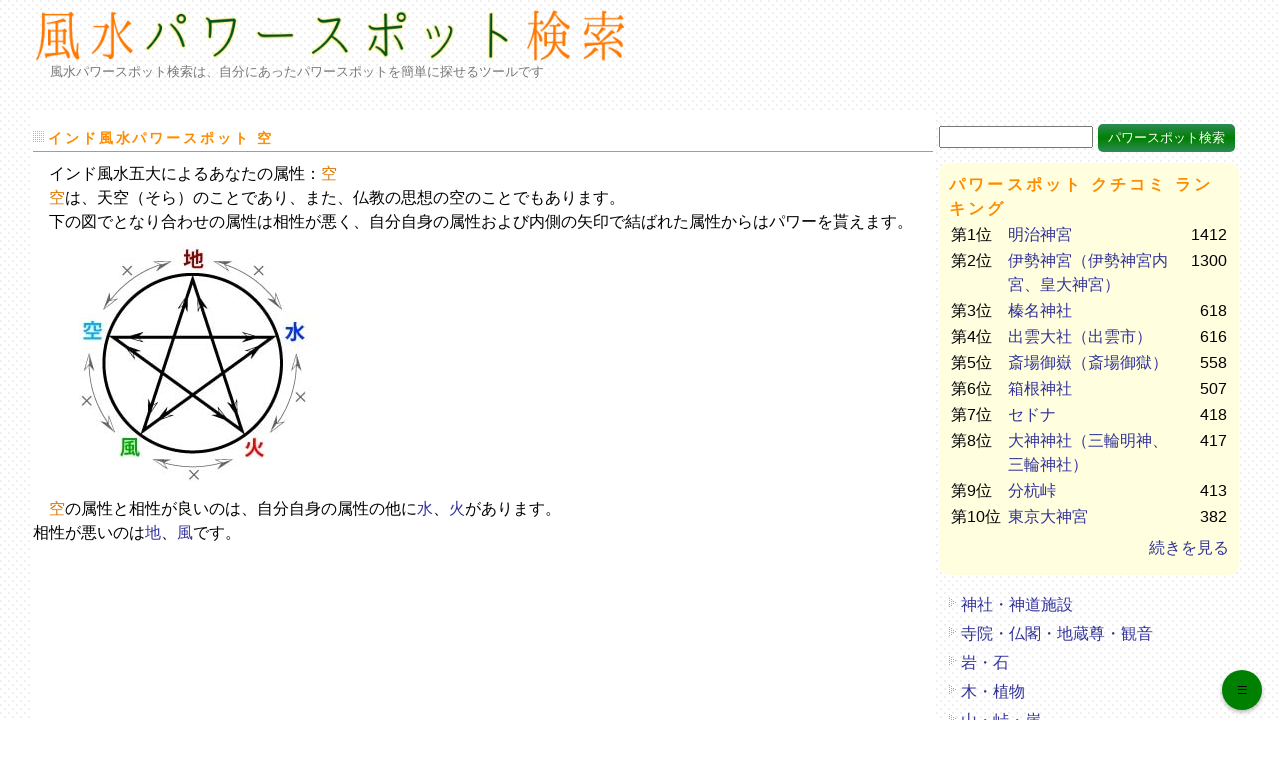

--- FILE ---
content_type: text/html
request_url: https://fusui-powerspot.org/attr/5.html
body_size: 5790
content:
<!DOCTYPE html>
<html lang="ja">
<head>
<meta charset=utf-8 />
    <meta name="viewport" content="width=device-width, initial-scale=1" />
    <meta http-equiv="x-ua-compatible" content="ie=edge">
    
    <title>インド風水パワースポット 空</title>
<link rel="canonical" href="https://fusui-powerspot.org/attr/5.html">



<link media="all" href="/css/css3.min.css" type="text/css" rel="stylesheet" />
<link rel="alternate" type="application/rss+xml" title="風水パワースポット検索 Feed" href="/rss.xml" />
<link rel="alternate" type="application/rss+xml" title="ROR" href="/ror.xml" />

<link rel="shortcut icon" type="image/x-icon" href="/favicon/favicon.ico" />

<link rel="apple-touch-icon" sizes="57x57" href="/favicon/apple-icon-57x57.png">
<link rel="apple-touch-icon" sizes="60x60" href="/favicon/apple-icon-60x60.png">
<link rel="apple-touch-icon" sizes="72x72" href="/favicon/apple-icon-72x72.png">
<link rel="apple-touch-icon" sizes="76x76" href="/favicon/apple-icon-76x76.png">
<link rel="apple-touch-icon" sizes="114x114" href="/favicon/apple-icon-114x114.png">
<link rel="apple-touch-icon" sizes="120x120" href="/favicon/apple-icon-120x120.png">
<link rel="apple-touch-icon" sizes="144x144" href="/favicon/apple-icon-144x144.png">
<link rel="apple-touch-icon" sizes="152x152" href="/favicon/apple-icon-152x152.png">
<link rel="apple-touch-icon" sizes="180x180" href="/favicon/apple-icon-180x180.png">
<link rel="icon" type="image/png" sizes="192x192"  href="/favicon/android-icon-192x192.png">
<link rel="icon" type="image/png" sizes="32x32" href="/favicon/favicon-32x32.png">
<link rel="icon" type="image/png" sizes="96x96" href="/favicon/favicon-96x96.png">
<link rel="icon" type="image/png" sizes="16x16" href="/favicon/favicon-16x16.png">
<meta name="msapplication-TileColor" content="#ffffff">
<meta name="msapplication-TileImage" content="/favicon/ms-icon-144x144.png">
<meta name="theme-color" content="#ffffff">

<link rel="manifest" href="/manifest.json">

    <script>
var siteUrl='/';
    </script><script async src="//pagead2.googlesyndication.com/pagead/js/adsbygoogle.js"></script>
<script>
     (adsbygoogle = window.adsbygoogle || []).push({
          google_ad_client: "ca-pub-9715926355573632",
          enable_page_level_ads: true
     });
</script>
<script>
  (function(i,s,o,g,r,a,m){i['GoogleAnalyticsObject']=r;i[r]=i[r]||function(){
  (i[r].q=i[r].q||[]).push(arguments)},i[r].l=1*new Date();a=s.createElement(o),
  m=s.getElementsByTagName(o)[0];a.async=1;a.src=g;m.parentNode.insertBefore(a,m)
  })(window,document,'script','https://www.google-analytics.com/analytics.js','ga');

  ga('create', 'UA-2414917-18', 'auto');
  ga('send', 'pageview');

</script>
</head>
<body>
<div id="wrapper">
<div id="header" class="clearfix control_item" data-title="上">
<div id="logo_area">
<h1><a href="/" title="風水パワースポット検索"><img src="/image/logo.png" alt="風水パワースポット検索" id="img_logo" /></a></h1>
<div id="main_description">風水パワースポット検索は、自分にあったパワースポットを簡単に探せるツールです</div>
</div>
<div id="kk_top">
<script async src="//pagead2.googlesyndication.com/pagead/js/adsbygoogle.js"></script>
<!-- パワースポット320_100_2 -->
<ins class="adsbygoogle"
     style="display:inline-block;width:320px;height:100px"
     data-ad-client="ca-pub-9715926355573632"
     data-ad-slot="4614426576"></ins>
<script>
(adsbygoogle = window.adsbygoogle || []).push({});
</script>


</div>


</div>

<div id="container">
<!-- start main -->
<div id="main"><h3>インド風水パワースポット 空</h3>
<div class="divAttrDescr">　インド風水五大によるあなたの属性：<strong>空</strong><br />
　<strong>空</strong>は、天空（そら）のことであり、また、仏教の思想の空のことでもあります。<br />
　下の図でとなり合わせの属性は相性が悪く、自分自身の属性および内側の矢印で結ばれた属性からはパワーを貰えます。
</div>
<img src="/image/godai.jpg" alt="" style="margin-left:30px;" />
<div class="divAttrDescr">　<strong>空</strong>の属性と相性が良いのは、自分自身の属性の他に<a href="/attr/2.html">水</a>、<a href="/attr/3.html">火</a>があります。<br />
相性が悪いのは<a href="/attr/1.html">地</a>、<a href="/attr/4.html">風</a>です。</div>
<div class="kk_area">
<script async src="//pagead2.googlesyndication.com/pagead/js/adsbygoogle.js"></script>
<!-- パワースポットレスポンシブ -->
<ins class="adsbygoogle"
     style="display:block"
     data-ad-client="ca-pub-9715926355573632"
     data-ad-slot="8127722809"
     data-ad-format="auto"></ins>
<script>
(adsbygoogle = window.adsbygoogle || []).push({});
</script>
</div>
<h3>空のインド風水パワースポット</h3><div class="list_line clearfix">
<div class="list_name"><a href="/s/192.html" title="分杭峠">分杭峠</a></div>
<div class="list_rating">413</div>
<div class="list_rating_mark"><img src="/image_star/342.gif" alt="413" /></div>
<div class="list_address" title="長野県伊那市">長野県伊那市</div>
</div><div class="list_line clearfix">
<div class="list_name"><a href="/s/748.html" title="日光東照宮（叶え杉）">日光東照宮（叶え杉）</a></div>
<div class="list_rating">358</div>
<div class="list_rating_mark"><img src="/image_star/342.gif" alt="358" /></div>
<div class="list_address" title="栃木県日光市山内2301">栃木県日光市山内2301</div>
</div><div class="list_line clearfix">
<div class="list_name"><a href="/s/50.html" title="熱田神宮（清水社、孫若御子神社）">熱田神宮（清水社、孫若...</a></div>
<div class="list_rating">233</div>
<div class="list_rating_mark"><img src="/image_star/233.gif" alt="233" /></div>
<div class="list_address" title="愛知県名古屋市熱田区神宮1-1-1">愛知県名古屋市熱田区神宮1-1-1</div>
</div><div class="list_line clearfix">
<div class="list_name"><a href="/s/118.html" title="久高島（カベール岬）">久高島（カベール岬）</a></div>
<div class="list_rating">152</div>
<div class="list_rating_mark"><img src="/image_star/152.gif" alt="152" /></div>
<div class="list_address" title="沖縄県南城市知念">沖縄県南城市知念</div>
</div><div class="list_line clearfix">
<div class="list_name"><a href="/s/477.html" title="八重垣神社">八重垣神社</a></div>
<div class="list_rating">117</div>
<div class="list_rating_mark"><img src="/image_star/117.gif" alt="117" /></div>
<div class="list_address" title="島根県松江市佐草町227">島根県松江市佐草町227</div>
</div><div class="list_line clearfix">
<div class="list_name"><a href="/s/1060.html" title="首里城">首里城</a></div>
<div class="list_rating">115</div>
<div class="list_rating_mark"><img src="/image_star/115.gif" alt="115" /></div>
<div class="list_address" title="沖縄県那覇市首里">沖縄県那覇市首里</div>
</div><div class="list_line clearfix">
<div class="list_name"><a href="/s/5.html" title="東京タワー（タワー大神宮、樺太犬の像）">東京タワー（タワー大神...</a></div>
<div class="list_rating">103</div>
<div class="list_rating_mark"><img src="/image_star/103.gif" alt="103" /></div>
<div class="list_address" title="東京都港区芝公園4丁目2-8">東京都港区芝公園4丁目2-8</div>
</div><div class="list_line clearfix">
<div class="list_name"><a href="/s/376.html" title="吉備津神社（備後一宮）">吉備津神社（備後一宮）</a></div>
<div class="list_rating">69</div>
<div class="list_rating_mark"><img src="/image_star/69.gif" alt="69" /></div>
<div class="list_address" title="広島県福山市新市町宮内400">広島県福山市新市町宮内400</div>
</div><div class="list_line clearfix">
<div class="list_name"><a href="/s/605.html" title="善光寺">善光寺</a></div>
<div class="list_rating">69</div>
<div class="list_rating_mark"><img src="/image_star/69.gif" alt="69" /></div>
<div class="list_address" title="長野県長野市長野元善町491">長野県長野市長野元善町491</div>
</div><div class="list_line clearfix">
<div class="list_name"><a href="/s/1102.html" title="玉置神社">玉置神社</a></div>
<div class="list_rating">67</div>
<div class="list_rating_mark"><img src="/image_star/67.gif" alt="67" /></div>
<div class="list_address" title="奈良県吉野郡 十津川村玉置川1">奈良県吉野郡 十津川村玉置川1</div>
</div><div class="list_line clearfix">
<div class="list_name"><a href="/s/54.html" title="帝釈天（柴又帝釈天、経栄山題経寺）">帝釈天（柴又帝釈天、経...</a></div>
<div class="list_rating">43</div>
<div class="list_rating_mark"><img src="/image_star/43.gif" alt="43" /></div>
<div class="list_address" title="東京都葛飾区柴又7丁目">東京都葛飾区柴又7丁目</div>
</div><div class="list_line clearfix">
<div class="list_name"><a href="/s/536.html" title="久遠寺（身延山妙法華院）">久遠寺（身延山妙法華院）</a></div>
<div class="list_rating">42</div>
<div class="list_rating_mark"><img src="/image_star/42.gif" alt="42" /></div>
<div class="list_address" title="山梨県南巨摩郡身延町身延3567">山梨県南巨摩郡身延町身延3567</div>
</div><div class="list_line clearfix">
<div class="list_name"><a href="/s/2279.html" title="大雄山最乗寺">大雄山最乗寺</a></div>
<div class="list_rating">35</div>
<div class="list_rating_mark"><img src="/image_star/35.gif" alt="35" /></div>
<div class="list_address" title="神奈川県足柄市大雄町1157">神奈川県足柄市大雄町1157</div>
</div><div class="list_line clearfix">
<div class="list_name"><a href="/s/916.html" title="マチュ・ピチュ">マチュ・ピチュ</a></div>
<div class="list_rating">26</div>
<div class="list_rating_mark"><img src="/image_star/26.gif" alt="26" /></div>
<div class="list_address" title=""></div>
</div><div class="list_line clearfix">
<div class="list_name"><a href="/s/2796.html" title="桜井神社（岩戸宮）">桜井神社（岩戸宮）</a></div>
<div class="list_rating">25</div>
<div class="list_rating_mark"><img src="/image_star/25.gif" alt="25" /></div>
<div class="list_address" title="福岡県糸島市志摩桜井4227">福岡県糸島市志摩桜井4227</div>
</div><div class="list_line clearfix">
<div class="list_name"><a href="/s/178.html" title="大湯環状列石">大湯環状列石</a></div>
<div class="list_rating">21</div>
<div class="list_rating_mark"><img src="/image_star/21.gif" alt="21" /></div>
<div class="list_address" title="秋田県鹿角市十和田大湯">秋田県鹿角市十和田大湯</div>
</div><div class="list_line clearfix">
<div class="list_name"><a href="/s/785.html" title="秩父今宮神社（八大龍王宮）">秩父今宮神社（八大龍王宮）</a></div>
<div class="list_rating">16</div>
<div class="list_rating_mark"><img src="/image_star/16.gif" alt="16" /></div>
<div class="list_address" title="埼玉県秩父市中町16-10">埼玉県秩父市中町16-10</div>
</div><div class="list_line clearfix">
<div class="list_name"><a href="/s/2743.html" title="岐阜城">岐阜城</a></div>
<div class="list_rating">14</div>
<div class="list_rating_mark"><img src="/image_star/14.gif" alt="14" /></div>
<div class="list_address" title="岐阜県岐阜市金華山天守閣18 金華山山頂">岐阜県岐阜市金華山天守閣18 金華山山頂</div>
</div><div class="list_line clearfix">
<div class="list_name"><a href="/s/3565.html" title="イースター島（アフ・テピトクラ）">イースター島（アフ・テ...</a></div>
<div class="list_rating">9</div>
<div class="list_rating_mark"><img src="/image_star/9.gif" alt="9" /></div>
<div class="list_address" title=""></div>
</div><div class="list_line clearfix">
<div class="list_name"><a href="/s/4548.html" title="ボロブドゥール寺院">ボロブドゥール寺院</a></div>
<div class="list_rating">8</div>
<div class="list_rating_mark"><img src="/image_star/8.gif" alt="8" /></div>
<div class="list_address" title=""></div>
</div><div class="list_line clearfix">
<div class="list_name"><a href="/s/2156.html" title="霧ヶ峰（八島湿原）">霧ヶ峰（八島湿原）</a></div>
<div class="list_rating">7</div>
<div class="list_rating_mark"><img src="/image_star/7.gif" alt="7" /></div>
<div class="list_address" title="長野県茅野市">長野県茅野市</div>
</div><div class="list_line clearfix">
<div class="list_name"><a href="/s/743.html" title="蓮華院誕生寺奥之院">蓮華院誕生寺奥之院</a></div>
<div class="list_rating">7</div>
<div class="list_rating_mark"><img src="/image_star/7.gif" alt="7" /></div>
<div class="list_address" title="熊本県玉名市築地1512-77">熊本県玉名市築地1512-77</div>
</div><div class="list_line clearfix">
<div class="list_name"><a href="/s/499.html" title="禅林寺（永観堂）">禅林寺（永観堂）</a></div>
<div class="list_rating">7</div>
<div class="list_rating_mark"><img src="/image_star/7.gif" alt="7" /></div>
<div class="list_address" title="京都府京都市左京区永観堂町48">京都府京都市左京区永観堂町48</div>
</div><div class="list_line clearfix">
<div class="list_name"><a href="/s/3180.html" title="高台寺（京都市東山区、岡林院）">高台寺（京都市東山区、...</a></div>
<div class="list_rating">5</div>
<div class="list_rating_mark"><img src="/image_star/5.gif" alt="5" /></div>
<div class="list_address" title="京都府京都市東山区下河原通八坂鳥居前下る下河原町526">京都府京都市東山区下河原通八坂鳥居...</div>
</div><div class="list_line clearfix">
<div class="list_name"><a href="/s/6541.html" title="ルーブル美術館">ルーブル美術館</a></div>
<div class="list_rating">0</div>
<div class="list_rating_mark"><img src="/image_star/0.gif" alt="0" /></div>
<div class="list_address" title=""></div>
</div></div>
<!-- end main -->


<!-- start right -->
<div id="menu"><div id="resultTable">
</div>
<div id="search_form_area" class="control_item" data-title="検索">
<form action="/search.php" method="GET" id="formSearchByName">
<input type="text" name="sw" id="textboxWord"/>
<input type="submit" value="パワースポット検索" class="submit_button" />
</form>
</div><!-- search_form_area -->
<div id="index_ranking_area">
<h3 id="control_item_ranking" class="control_item" data-title="ﾗﾝｷﾝｸﾞ">パワースポット クチコミ ランキング</h3>
<table id="index_ranking_table"><tr>
<td>第1位</td>
<td><a href="/s/4.html">明治神宮</a></td>
<td>1412</td>
</tr><tr>
<td>第2位</td>
<td><a href="/s/21.html">伊勢神宮（伊勢神宮内宮、皇大神宮）</a></td>
<td>1300</td>
</tr><tr>
<td>第3位</td>
<td><a href="/s/113.html">榛名神社</a></td>
<td>618</td>
</tr><tr>
<td>第4位</td>
<td><a href="/s/140.html">出雲大社（出雲市）</a></td>
<td>616</td>
</tr><tr>
<td>第5位</td>
<td><a href="/s/110.html">斎場御嶽（斎場御獄）</a></td>
<td>558</td>
</tr><tr>
<td>第6位</td>
<td><a href="/s/62.html">箱根神社</a></td>
<td>507</td>
</tr><tr>
<td>第7位</td>
<td><a href="/s/308.html">セドナ</a></td>
<td>418</td>
</tr><tr>
<td>第8位</td>
<td><a href="/s/327.html">大神神社（三輪明神、三輪神社）</a></td>
<td>417</td>
</tr><tr>
<td>第9位</td>
<td><a href="/s/192.html">分杭峠</a></td>
<td>413</td>
</tr><tr>
<td>第10位</td>
<td><a href="/s/60.html">東京大神宮</a></td>
<td>382</td>
</tr></table>
<div style="text-align:right;padding:5px 0;"><a href="/list.php">続きを見る</a></div>
</div>
<div class="side_kk"></div><div id="div_kind_menu"><div id="control_item_shurui" class="control_item" data-title="種類"><ul><li><a href="/list.php?k=1&p=1">神社・神道施設</a></li><li><a href="/list.php?k=2&p=1">寺院・仏閣・地蔵尊・観音</a></li><li><a href="/list.php?k=9&p=1">岩・石</a></li><li><a href="/list.php?k=16&p=1">木・植物</a></li><li><a href="/list.php?k=4&p=1">山・峠・崖</a></li><li><a href="/list.php?k=5&p=1">川・渓谷・滝・氷河</a></li><li><a href="/list.php?k=7&p=1">温泉・火山地帯</a></li><li><a href="/list.php?k=6&p=1">島</a></li><li><a href="/list.php?k=10&p=1">湖・池・沼</a></li><li><a href="/list.php?k=11&p=1">海・海岸・港・岬</a></li><li><a href="/list.php?k=14&p=1">井戸・湧き水</a></li><li><a href="/list.php?k=15&p=1">草原・農場・湿原</a></li><li><a href="/list.php?k=17&p=1">鍾乳洞・洞窟・風穴</a></li><li><a href="/list.php?k=3&p=1">公園・庭園・自然保護区</a></li><li><a href="/list.php?k=8&p=1">歴史的建造物・城・橋</a></li><li><a href="/list.php?k=13&p=1">遺跡・古代都市</a></li><li><a href="/list.php?k=20&p=1">古墳・墳墓</a></li><li><a href="/list.php?k=18&p=1">神殿・教会・宗教施設（仏教・神道以外）</a></li><li><a href="/list.php?k=12&p=1">近代建築物・像</a></li><li><a href="/list.php?k=19&p=1">都市・コミュニティ</a></li></ul></div></div><div id="div_pickup_menu" class="control_item" data-title="ﾋﾟｯｸｱｯﾌﾟ"><script src="/pickup.js" ></script></div><div id="div_tag_cloud" class="control_item" data-title="タグ"><script src="/tag.js" ></script></div>

<div id="google_custom_search_area">
<a href="/rss.xml" id="a_rss_mark"><img src="/image/rss-icon-16x16.gif" alt="rss" /></a>

<div class="cse-branding-bottom" style="background-color:#FFFFFF;color:#000000">
  <div class="cse-branding-form">
    <form action="https://www.google.co.jp/cse" id="cse-search-box">
      <div>
        <input type="hidden" name="cx" value="partner-pub-9715926355573632:8593583440" />
        <input type="hidden" name="ie" value="UTF-8" />
        <input type="text" name="q" size="20" />
        <input type="submit" name="sa" value="検索" />
      </div>
    </form>
  </div>
  <div class="cse-branding-logo">
    <img src="https://www.google.com/images/poweredby_transparent/poweredby_FFFFFF.gif" alt="Google" />
  </div>
  <div class="cse-branding-text">
    カスタム検索
  </div>
</div>

</div><div id="side_am_area"><div class="am_one"><a href="//af.moshimo.com/af/c/click?a_id=818376&amp;p_id=170&amp;pc_id=185&amp;pl_id=4062&amp;url=http://www.amazon.co.jp/dp/4040690494" target="_blank" rel="nofollow"><img src="/image/trans.gif" class="image_lazyload" data-original="https://images-fe.ssl-images-amazon.com/images/I/51oZxiVKt1L._SL160_.jpg?" style="border: medium none;" alt="" /><br />最高の開運 神様より授かりし、身の回りをパワースポットにする方法</a><img style="border: 0px none;" alt="" src="//i.moshimo.com/af/i/impression?a_id=818376&amp;p_id=170&amp;pc_id=185&amp;pl_id=4062" height="1" width="1" /></div><div class="am_one"><a href="//af.moshimo.com/af/c/click?a_id=818376&amp;p_id=170&amp;pc_id=185&amp;pl_id=4062&amp;url=http://www.amazon.co.jp/dp/4416617100" target="_blank" rel="nofollow"><img src="/image/trans.gif" class="image_lazyload" data-original="https://images-fe.ssl-images-amazon.com/images/I/51R0atC2WuL._SL160_.jpg?" style="border: medium none;" alt="" /><br />願いがかなう台湾 幸運の旅: 台湾ナンバーワン占い師が教える、秘密のパワースポットめぐり</a><img style="border: 0px none;" alt="" src="//i.moshimo.com/af/i/impression?a_id=818376&amp;p_id=170&amp;pc_id=185&amp;pl_id=4062" height="1" width="1" /></div><div class="am_one"><a href="//af.moshimo.com/af/c/click?a_id=818376&amp;p_id=170&amp;pc_id=185&amp;pl_id=4062&amp;url=http://www.amazon.co.jp/dp/412800121X" target="_blank" rel="nofollow"><img src="/image/trans.gif" class="image_lazyload" data-original="https://images-fe.ssl-images-amazon.com/images/I/51UnOz3xSQL._SL160_.jpg?" style="border: medium none;" alt="" /><br />開運パワースポット・ガイド-はじめよう! しあわせを引き寄せる生き方 (中公ムック)</a><img style="border: 0px none;" alt="" src="//i.moshimo.com/af/i/impression?a_id=818376&amp;p_id=170&amp;pc_id=185&amp;pl_id=4062" height="1" width="1" /></div></div></div><!-- end right -->

<div id="controller">
<ul id="controller_buttons"></ul>
<div>
</div>
</div>


</div><!-- end container -->

<div id="footer"><address>Copyright &copy; 2010- 2026 風水パワースポット検索 All Rights Reserved. <a href="/privacypolicy.html">プライバシーポリシー</a></address>
</div><!-- footer -->

</div>

<script src="https://ajax.googleapis.com/ajax/libs/jquery/1.9.1/jquery.min.js"></script>
<script src="/js/jquery.lazyload.min.js"></script>
<link rel="stylesheet" href="//unpkg.com/leaflet@1.3.1/dist/leaflet.css" />
<script src="//unpkg.com/leaflet@1.3.1/dist/leaflet.js"></script>

<link rel="stylesheet" href="https://unpkg.com/leaflet-routing-machine@latest/dist/leaflet-routing-machine.css" />
<script src="https://unpkg.com/leaflet-routing-machine@latest/dist/leaflet-routing-machine.js"></script>

<link rel="stylesheet" href="/css/Control.FullScreen.css" />
<script src="/js/Control.FullScreen.js"></script>

<link rel="stylesheet" href="/css/leaflet-search.css" />
<script src="/js/leaflet-search.js"></script>

<link href="https://maxcdn.bootstrapcdn.com/font-awesome/4.7.0/css/font-awesome.min.css" rel="stylesheet">
<link rel="stylesheet" href="/css/L.Control.Locate.min.css" />
<script src="/js/L.Control.Locate.min.js"></script>
<script src="/js/powerspot6.min.js"></script>
</body>
</html>

--- FILE ---
content_type: text/html; charset=utf-8
request_url: https://www.google.com/recaptcha/api2/aframe
body_size: 119
content:
<!DOCTYPE HTML><html><head><meta http-equiv="content-type" content="text/html; charset=UTF-8"></head><body><script nonce="A9ZwxjqRQxtkwu6oOsM_8A">/** Anti-fraud and anti-abuse applications only. See google.com/recaptcha */ try{var clients={'sodar':'https://pagead2.googlesyndication.com/pagead/sodar?'};window.addEventListener("message",function(a){try{if(a.source===window.parent){var b=JSON.parse(a.data);var c=clients[b['id']];if(c){var d=document.createElement('img');d.src=c+b['params']+'&rc='+(localStorage.getItem("rc::a")?sessionStorage.getItem("rc::b"):"");window.document.body.appendChild(d);sessionStorage.setItem("rc::e",parseInt(sessionStorage.getItem("rc::e")||0)+1);localStorage.setItem("rc::h",'1769082938285');}}}catch(b){}});window.parent.postMessage("_grecaptcha_ready", "*");}catch(b){}</script></body></html>

--- FILE ---
content_type: text/css
request_url: https://fusui-powerspot.org/css/css3.min.css
body_size: 3516
content:
*,body{margin:0;font-family:"メイリオ",Meiryo,Verdana,Arial,"ヒラギノ角ゴ Pro W3",HiraKakuPro-W3,Helvetica,"ＭＳ Ｐゴシック",sans-serif;padding:0}*,address,body,dl,ol,p,ul{font-family:"メイリオ",Meiryo,Verdana,Arial,"ヒラギノ角ゴ Pro W3",HiraKakuPro-W3,Helvetica,"ＭＳ Ｐゴシック",sans-serif}#header h1 a,a,a:active,a:hover{text-decoration:none}#main ul li,ol li,ul li{list-style-type:none}#main dt,*,body{padding:0}.table_power_group_list,table#tableFusui{border-collapse:collapse;border-spacing:0}#container,#map_area,#resultTable{position:relative}#divSpotBlogAreaMore2,#img_logo_sp,#loading,#pac-input,#resultTable{display:none}#fusuiImage,#message{position:absolute}*{font-style:normal;font-weight:400;font-size:100%}#menu dt,h1,h2,h3{font-weight:700;color:#FF8C00}body{background-image:url(../image/back3.png);line-height:1.5}h1,h2,h3{letter-spacing:.2em}address,h1{color:#666;margin:0}h4{color:#FF8C00}p{padding:.25em .75em .25em .5em}address{font-size:x-small;padding:3px 0 5px 10px;text-align:center}em{color:#B8860B}strong{color:#D70}img{border-width:0;border-style:none}a:link,a:visited{color:#339}a:active,a:hover{color:#900}#wrapper{margin:0 auto;max-width:1220px;padding:3px 5px}#header{height:105px}#logo_area{float:left;max-width:700px;width:100%}#logo_area img{width:100%;max-width:600px;max-height:87px}#main_description{font-size:small;color:#777;margin:-6px 0 0 20px}#kk_top{float:right}#container{margin:0;width:100%}h1{font-size:x-small;font-family:Arial,Helvetica,sans-serif;padding:5px 10px 0 0}#main h2,#main h3{margin:10px 0;font-size:90%}#header h1 a{color:#FF8C00}#main{float:left;padding:3px;background-color:#fff}@media (min-width:1200px){#main{max-width:900px;width:98%}#menu,#resultTable{width:300px}}@media (min-width:550px) and (max-width:1200px){#main{width:70%}#menu{width:25%}#resultTable{width:100%}}@media (max-width:550px){#main{width:98%}#menu,#resultTable{width:100%}}#main h2{padding:7px 5px 5px 10px;border:1px solid #FF8C00;background:url(../image/h2.gif) repeat-x #fef0f0}#main h3{padding:5px 15px 2px;background:url(../image/h3.gif) left center no-repeat #FFF;border-bottom:1px solid #FF8C00}#main dl,#main ul{margin:.5em .75em;padding:0;font-size:80%}#main ul li{list-style-position:inside}#main dt{margin:0}#main dd{padding-left:20px;padding-bottom:20px;line-height:170%}#main div.section{margin:10px 5px 15px 0}#main p.reverse{margin:0 15px 5px 5px;text-align:right}#main p.reverse a{padding:0 0 0 15px;background:url(../image/pagetop.gif) left center no-repeat #FFF}#div_pickup_menu,.index_love_area,.index_pickup_area{background-repeat:no-repeat}#menu{padding:3px;float:left}#menu dt{height:22px;margin:10px 0 5px 5px;padding:5px 5px 3px;background:url(../image/bar.gif) repeat-x #fef0f0;letter-spacing:.1em}#menu dd{width:350px}#menu dd ul{font-size:100%}#menu ul{margin:0 10px;padding:0}#menu ul li{margin:0;padding:3px 0 2px 12px;background:url(../image/arrow.gif) 0 .5em no-repeat}#footer{clear:both;margin:0;padding:0;border-top:1px dotted #f9c}#footer h3{font-size:80%;padding:3px 0 3px 10px;text-align:center;font-weight:400}.resultRow{border:1px dotted #CCC;font-size:80%;padding:3px;margin-bottom:2px;width:97%;background-color:#fff}.div2{text-align:right;padding-right:5px}.divCenterAd,.divLuckListRow,.divPager,.footer_list{text-align:center}table#tableFusui{width:100%;float:left;max-width:310px;border:1px solid #CCC}table#tableFusui td{padding:5px;border:1px solid #CCC;border-width:0 0 1px 1px;text-align:center}#imgSideTableFusui{float:left;margin:10px}#resultTable{max-height:500px;padding:2px;overflow-y:scroll}.divBlogDescription{color:#404040;font-size:80%;padding:2px 10px 0 5px;min-height:50px}.divKz{color:#777;font-size:80%;padding:0 10px 5px}.rightAd{padding-left:10px}.divSponsor{font-size:60%;color:#999}.divBlog{border:1px dotted #999;padding:5px 5px 0;margin:3px;font-size:90%;border-radius:10px;-webkit-border-radius:10px;-moz-border-radius:10px}.divLuckListRow{font-size:90%}.divPager{margin:5px}.tag{line-height:150%;margin:5px}.tag-active{color:#FF0084}#div_tag_cloud{padding:10px 20px}.article_description{margin:20px 0 10px;font-size:medium;border:1px solid #FC0;line-height:180%;padding:10px;border-radius:10px;-webkit-border-radius:10px;-moz-border-radius:10px}.list_address,.list_name_pickup,.list_rating{margin-left:10px}.spot_description{text-indent:1em}.footer_list{font-size:small;padding-top:10px}.list_rating,.page_area_link{text-align:right}.list_line{padding:5px;border-radius:5px;-webkit-border-radius:5px;-moz-border-radius:5px;border-bottom:1px dotted #ccc}.list_line:hover{background-color:#fffacd}.list_name{float:left;width:240px}.list_rating{float:left;width:30px}.list_rating_mark{float:left;width:130px;margin-left:10px;padding-left:5px}.list_address{float:left;color:#666;width:290px}.list_descr{margin:0 15px}.celeb_box{padding:5px;margin:3px;border:1px dotted #ccc;border-radius:5px;-webkit-border-radius:5px;-moz-border-radius:5px}.celeb_area,.celeb_name,.celeb_vocation{margin-left:10px;float:left}.celeb_date{width:150px;float:left}.celeb_name{width:250px}.celeb_vocation{width:150px;color:#999}.celeb_area{width:120px;color:#999}.celeb_descr{color:#446;font-size:80%;margin:0 20px}.table_area_list{width:100%}.td_area_list,.td_city_list{width:30%}.td_area_list li,.td_city_list li{font-size:medium}.table_power_group_list{border:1px solid #E3E3E3;margin-left:10px}.table_power_group_list td{padding:4px 10px;width:30%;border:1px solid #E3E3E3;border-width:0 0 1px 1px;text-align:left;vertical-align:top}.table_power_group_list td:hover{background-color:#ffffe0}hr.hr_index_under{margin-top:30px;margin-bottom:10px;border-width:1px 0 0;border-style:dotted;border-color:#ccc;height:1px}.div_spottext_spotname{padding-left:10px;font-size:small}.div_spottext_detail{text-align:right;font-size:small}.td_spottext_spotname{font-size:small;width:60%}.td_spottext_rating{width:40%}.r_spottext_spotname{font-size:small;float:left;max-width:150px}.r_spottext_rating{padding-left:10px
	float:left}.resultRow{border-radius:5px;-webkit-border-radius:5px;-moz-border-radius:5px}.index_love_area{background-image:url(../image/love.png);background-position:70% 10%}.index_pickup_area{background-image:url(../image/pickup_star2.jpg);background-position:right top}.index_love_descr{padding-left:20px}.index_pickup_descr{color:#F60;font-size:medium}.div_index_love_box,.div_index_pickup_box{font-size:small;margin:10px;padding:10px;border:1px dotted coral;border-radius:10px;-webkit-border-radius:10px;-moz-border-radius:10px}.div_index_love_title,.div_index_pickup_title{font-weight:700}#news_box h5,.div_index_pickup_str{font-weight:600}.div_index_love_wiki,.div_index_pickup_title{padding-left:10px}.div_index_pickup_wiki{padding-left:20px}.div_index_love_more,.div_index_pickup_more{text-align:right}.div_index_love_all_more,.div_index_pickup_all_more{font-size:small;text-align:right}#spotBlogReadMore{margin-top:20px;text-align:center;background-color:#FFFACD;color:#339}.area_page_one_spot{font-size:small;padding:10px;margin:10px;border:1px dotted #CCC;border-radius:5px;-webkit-border-radius:5px;-moz-border-radius:5px}.area_page_one_spot_descr{padding-left:15px;color:#666}#rain_page_area{background:url(../image/rain_back.png) no-repeat}#hanami_page_area{background:url(../image/hanami_back.png) no-repeat}.hanami_page_one_spot,.porcellino_page_one_spot,.rain_page_one_spot{padding:10px;margin:5px;border:1px dotted #CCC;border-radius:5px;-webkit-border-radius:5px;-moz-border-radius:5px}.hanami_page_one_spot_descr,.porcellino_one_spot_descr,.rain_page_one_spot_descr{font-size:90%;padding-left:15px;color:#333}#porcellino_page_area{background:url(../image/porcellino.png) no-repeat}#div_link_tag_all_list{text-align:right;font-size:small}.div_spottext_descr{color:#999;padding:5px;font-size:small;width:260px}.div_socialbutton_one{float:left;margin-right:5px}#div_pickup_menu{background-image:url(../image/pickup_star3.jpg);background-position:90% 10%}#side_pick_up_title{margin:10px 0 5px 7px;padding:5px 20px 2px;background:url(../image/h3.gif) left center no-repeat #FFF;color:#FF8C00;font-size:90%}#qr_area,#spot_qr_area{font-size:80%}.li_div_pick_up_name{padding-left:20px}#search_form_area{margin:10px 0}#google_custom_search_area{margin-left:10px}#google_custom_search_area input[type^=text],#qr_area input,#textboxWord{max-width:150px;width:100%}#td_message_area{width:300px}#news_area{text-align:center;margin-top:10px;margin-bottom:20px;width:100%}#news_box{border:1px dotted #90B0DD;padding:3px;border-radius:20px;-webkit-border-radius:20px;-moz-border-radius:20px;margin:0 auto;background:url(../image/webtreats_baby_pink_pattern_21.jpg) #FFF}#news_box h5{color:#FF8C00;margin-top:10px}#spot_qr_area{text-align:right}#img_spot_qr_code{float:right;margin:0 20px}#spot_qr_area input{width:220px}.infoWindowContent{margin-top:5px;margin-bottom:5px;font-family:"メイリオ",Meiryo,Verdana,Arial,"ヒラギノ角ゴ Pro W3",HiraKakuPro-W3,Helvetica,"ＭＳ Ｐゴシック",sans-serif}.blog_thumbneil{float:left;margin-right:10px;width:130px}#img_logo_pc{width:388px;height:34px}#index_ranking_table,#map{width:100%}@media screen and (max-device-height:750px){#map{height:400px}}@media screen and (min-device-height:750px){#map{height:500px}}#message{top:5px;left:5px;color:red}#ken_map_code_area{padding:10px}#fusui_powerspot_button_line,#indi_fusui_button_line{text-align:right;padding:0 5px 2px 0}#index_ranking_table tr{vertical-align:top}#index_ranking_table td:nth-child(1){width:20%}#index_ranking_table td:nth-child(2){width:60%}#index_ranking_table td:nth-child(3){width:20%;text-align:right}#pac-input{background-color:#fff;padding:0 11px 0 13px;width:200px;font-family:Roboto;font-size:15px;font-weight:300;text-overflow:ellipsis}.app_link{margin-top:10px;margin-left:10px}.app_title{font-size:80%}.clearfix:after{content:".";display:block;height:0;clear:both;visibility:hidden}* html .clearfix{height:1%}.clearfix{display:block}.submit_button{margin:1px;font-size:small;padding:5px 10px;color:#fff;border-style:none;background:-moz-linear-gradient(bottom,#2e8b57,green 50%,#2e8b57);background:-webkit-gradient(linear,left bottom,left top,from(#2e8b57),color-stop(.5,green),to(#2e8b57));-moz-border-radius:5px;-webkit-border-radius:5px;border-radius:5px}.submit_button:hover{opacity:.8}#form_area{margin:5px}#form_area form{float:left;margin-left:10px;padding:5px}#form_fusui{background-color:#ffe4e1;border-radius:5px;-webkit-border-radius:5px;-moz-border-radius:5px}.app_img img{max-width:200px;width:100%}#photodiv img{max-width:290px;width:100%}.xboxcontent{background-color:#FFD;border:1px solid #FF8C00;padding:10px;border-radius:10px;-webkit-border-radius:10px;-moz-border-radius:10px}#formAttrSearch{text-align:right}.kk_rect{margin:3px}.kk_right{float:right}.article_part,.ehou_pref,.eto_list_block,.img_eto,.infowindow_image,.kk_left{float:left}#fusuiImage img{width:100%;height:100%}#index_ranking_area{background-color:#ffffe0;padding:10px;border-radius:10px;-webkit-border-radius:10px;-moz-border-radius:10px}.td_index_power_group{background-color:#FFF}.td_index_power_group:hover{background-color:#FFFACD}#attr_list_table td:nth-child(1){padding:0 20px}.amazoo_tool_image img{max-width:200px}.star{margin-left:5px}.star_button{color:#ff0;font-weight:600}#img_twitter{margin-top:6px;margin-left:3px}#controller{position:fixed;bottom:7px;right:15px;z-index:1000}#controller_buttons li{width:40px;height:40px;border-radius:50%;text-align:center;line-height:40px;vertical-align:middle;margin:3px;background-color:green;box-shadow:0 2px 4px 0 rgba(0,0,0,.3)}.controller_one_button{font-size:x-small}#control_menu_button{font-size:large}#controller_buttons li a{color:#fff}.in_list_kk,.side_kk{margin:15px 0}.spot_image{width:100%;max-width:800px}.spot_image_old{width:100%}.infowindow_image{margin:2px 6px 0 0;border-radius:5px}.kk_area{text-align:center;margin:15px 0}.img_ehou{max-width:348px;width:95%}.eto_list_block{width:150px;height:230px;margin:5px;padding:5px;border:1px dotted #999;border-radius:10px;-webkit-border-radius:10px;-moz-border-radius:10px}.ehou_pref{width:100px;margin:0 10px}.image_attr{font-size:xx-small;color:#aaa;text-align:right;margin:0 10px}.index_pref_list{font-size:100%!important}.index_pref_list li{width:110px;float:left;padding:5px;list-style-type:none!important}#form_fullscreen input{background-image:url(image/fullscreen.png)}

--- FILE ---
content_type: application/javascript
request_url: https://fusui-powerspot.org/js/powerspot6.min.js
body_size: 5827
content:
if(typeof siteUrl==='undefined'){siteUrl='/'} var lMapObj;var markers=[];var homeMarkerImage=siteUrl+"image/home.gif";var fusuiImageDir=siteUrl+"fusuiImages/";var fusuiImageSize=240;var fusuiImageSmallSize=40;var homeMarker=null;var isWorking=!1;var isMapInited=!1;var baseUrl='';var iniParams=null;var iconImageList={1:'shintoshrine.png',2:'japanese-lantern.png',3:'flowers.png',4:'mountains.png',5:'waterfall-2.png',6:'harbor.png',7:'hotspring.png',8:'bridge_old.png',9:'cromlech.png',10:'lake.png',11:'shore-2.png',12:'bigcity.png',13:'ruins-2.png',14:'waterwell.png',15:'grass.png',16:'forest2.png',17:'cave-2.png',18:'cathedral.png',19:'smallcity.png',20:'headstone-2.png'};var shadowImage=siteUrl+'image/shadow.png';var favorites=[];$(document).ready(function(){initialize()});function initialize(){if($('.image_lazyload').length>0){$('.image_lazyload').lazyload({effect:'fadeIn',effectspeed:800})} if($('#map').size()>0){baseUrl=location.origin+location.pathname;requestByUrl();$(window).on('popstate',function(e){e.preventDefault();requestByUrl()});initMap(L.latLng(defaultValues.lat,defaultValues.lng),defaultValues.zoom);if(iniParams){doRequest(iniParams,function(data){if(iniParams.hLat&&iniParams.hLng){var point=L.latLng(iniParams.hLat,iniParams.hLng);setHomeMarker(point)} setSpotsByResponseText(data);iniParams=null})}else if('defaultValues' in window&&defaultValues.responseText){setSpotsByResponseText(defaultValues.responseText)} isMapInited=!0} $('#form_powerspot').submit(function(){searchSpots();return!1});$('#form_fusui').submit(function(){searchFusui();return!1});$('#form_ehou').submit(function(){searchEhou();return!1});$("#button_set_home").click(function(){setHomeMarker()});if($('#form_original').size()>0){if('defaultValues' in window&&defaultValues.responseText){$('#form_original').submit(function(){setSpotsByResponseText(defaultValues.responseText);pushState(null);return!1})}else{$('#form_original').hide()}} if($('#map').size()>0){$(window).resize(function(){if($(window).height()>500){$('#map').css('height','500px')}else{var h=$(window).height()-30;$('#map').css('height',h+'px')}})} $('.divBlogDescription img').error(function(){$(this).attr('src',siteUrl+'image/NowPrinting.jpg')});setReadMoreEvents();$('.td_index_power_group').each(function(){$(this).hover(function(){$(this).css('background-color','#FFFACD')},function(){$(this).css('background-color','#FFFFFF')})});initStar();$('#form_favorite').submit(function(){if(('localStorage' in window)&&(window.localStorage!==null)){var fav=localStorage.getItem('fav');var params={'fav':fav,'m':'fav'};doRequest(params,function(data){setSpotsByResponseText(data)})} return!1});initController();initSocial2();replace_amz();initServiceWorker();if($('#formAttrSearch').size()>0){iniYMD();$('#formAttrSearch').submit(function(){moveToAttrPage();return!1})}} function requestByUrl(){var urlVars=getUrlVars();if(Object.keys(urlVars).length>0){if(isMapInited){doRequest(urlVars,function(data){setSpotsByResponseText(data);if(urlVars.hLat&&urlVars.hLng){var point=L.latLng(urlVars.hLat,urlVars.hLng);setHomeMarker(point)}})}else{iniParams=urlVars}}} function initServiceWorker(){if('serviceWorker' in navigator){navigator.serviceWorker.register(siteUrl+"serviceWorker.js").then(function(registration){console.log("serviceWorker registed.")}).catch(function(error){console.warn("serviceWorker error.",error)})}} function initController(){$('.control_item').each(function(){var html='<li class="controller_one_button"><a href="#'+$(this).attr('id')+'">'+$(this).attr('data-title')+'</a></li>';$('#controller_buttons').append(html)});html='<li class="controller_one_button"><a href="https://twitter.com/fusui_spiritual" target="_blank"><img id="img_twitter" src="'+siteUrl+'image/twitter.png" alt="twitter" /></a></li>';$('#controller_buttons').append(html);html='<li id="control_menu_button" data-state="close">≡</li>';$('#controller_buttons').append(html);$('.controller_one_button a').click(function(){var sel=$(this).attr('href');$('html,body').animate({scrollTop:$(sel).offset().top},'slow','swing');return!1});$('.controller_one_button').hide();$('#control_menu_button').click(function(){if($(this).attr('data-state')=='close'){$('.controller_one_button').fadeIn();$(this).attr('data-state','open')}else{$('.controller_one_button').fadeOut();$(this).attr('data-state','close')}})} function initSocial2(){$(window).scroll(function(){if($(this).scrollTop()>100&&$('#script_addthis').size()==0){var script=document.createElement('script');script.id='script_addthis';script.src='//s7.addthis.com/js/300/addthis_widget.js#pubid=ra-5c256c60b8d361d5';document.body.appendChild(script);$('#google_custom_search_area').after('')}})} function initStar(){if(('localStorage' in window)&&(window.localStorage!==null)){var fav=localStorage.getItem('fav');if(fav){favorites=array_unique(fav.split(','))} $('.star').each(function(){if($.inArray($(this).attr('data-num'),favorites)>-1){setStarImage(this,!0)}else{setStarImage(this,!1)}});$('.star').unbind();$('.star').click(function(){var num=$(this).attr('data-num');if($(this).attr('data-fav')=='true'){removeStar(num)}else{addStar(num)} initStar()})}} function setStarImage(elem,isFav){if(isFav){$(elem).html('<img src="'+siteUrl+'image/star_f.png" alt="" class="img_star" />');$(elem).attr('data-fav','true')}else{$(elem).html('<img src="'+siteUrl+'image/star_d.png" alt="" class="img_star" />');$(elem).attr('data-fav','false')}} function removeStar(target){if(('localStorage' in window)&&(window.localStorage!==null)){favorites.some(function(v,i){if(v==target){favorites.splice(i,1)}});var fav=favorites.join(',');localStorage.setItem('fav',fav)}} function addStar(target){if(('localStorage' in window)&&(window.localStorage!==null)){favorites.push(target);var fav=favorites.join(',');localStorage.setItem('fav',fav)}} function initMap(iniLatLng,zoom){lMapObj=L.map('map');lMapObj.setView(iniLatLng,zoom);layerOSM=L.tileLayer('//{s}.tile.openstreetmap.org/{z}/{x}/{y}.png',{attribution:'&copy; <a href="//osm.org/copyright">OpenStreetMap</a> contributors'});lMapObj.addLayer(layerOSM);var baseMaps={"地図":layerOSM};controlLayers=L.control.layers(baseMaps);controlLayers.addTo(lMapObj);L.control.fullscreen({position:'topleft',title:'fullscreen',titleCancel:'Exit fullscreen mode',content:null,forceSeparateButton:!0,forcePseudoFullscreen:!0,fullscreenElement:!1}).addTo(lMapObj);lMapObj.addControl(new L.Control.Search({url:'//nominatim.openstreetmap.org/search?format=json&q={s}',jsonpParam:'json_callback',propertyName:'display_name',propertyLoc:['lat','lon'],marker:L.circleMarker([0,0],{radius:30}),autoCollapse:!0,autoType:!1,minLength:2}));lc=L.control.locate({strings:{title:"current place"}}).addTo(lMapObj)} function setReadMoreEvents(){$('#spotBlogReadMore').hover(function(){$(this).stop().animate({'opacity':'0.6'},100)},function(){$(this).css('opacity',1)});$('#spotBlogReadMore').click(function(){requestMore()})} function requestMore(){var params={'m':'more','sn':$('#spotBlogReadMore').attr('data-sn'),'ni':$('#spotBlogReadMore').attr('data-ni')};doRequest(params,function(data){$('#spotBlogReadMore').remove();$('#spot_blog_area').append(data);$('.image_lazyload').lazyload({effect:'fadeIn',effectspeed:800});setReadMoreEvents()})} function searchSpots(isFusui){var bounds=lMapObj.getBounds();var southWest=bounds.getSouthWest();var northEast=bounds.getNorthEast();var url;var param={'neLng':northEast.lng,'swLng':southWest.lng,'neLat':northEast.lat,'swLat':southWest.lat};if(isFusui){var sex='';if(document.getElementById("sexMale").checked){sex=1} var hPoint=homeMarker.getLatLng();param.y=document.getElementById("selectYear").value;param.s=sex;param.hLat=hPoint.lat;param.hLng=hPoint.lng;param.m='f'}else{param.m='s'} doRequest(param,function(data){setSpotsByResponseText(data);pushState(param)})} function pushState(param){var url=baseUrl;if(param){url+='?'+$.param(param)} history.pushState(null,null,url)} function setSpotsByResponseText(responseText){if(!responseText){return} clearAllMarkers();$('#resultTable').html('');var luckTable=document.getElementById("luckTable");if(luckTable){luckTable.innerHTML=''} var resultObj=eval(responseText);var spots=resultObj.spots;if(!spots||spots.length==0){var message=resultObj.message;showMessage(message);return} markers=new Array();var bounds=new L.latLngBounds();for(var i=0;i<spots.length;i++){var spot=spots[i];var point=new L.latLng(spot.lat,spot.lng);bounds.extend(point);var marker;var spotKind=spot.spotKind;if(spotKind){var imageUrl=siteUrl+'mapiconscollection-markers/'+iconImageList[spotKind];var icon=L.icon({iconUrl:imageUrl,shadowUrl:shadowImage,iconAnchor:[16,37],popupAnchor:[0,-37],shadowAnchor:[18,37],});marker=new L.marker(point,{title:spot.spotName});marker.setIcon(icon)}else{marker=new L.marker(point,{title:spot.spotName})} marker.addTo(lMapObj);marker.spot=spot;addInfoWIndow(marker);markers.push(marker);createDivRow(spot)} if(homeMarker){bounds.extend(homeMarker.getLatLng())} addAdRow();$('#resultTable').show();if(resultObj.luckTableText){document.getElementById("luckTable").innerHTML=resultObj.luckTableText} if(resultObj.fusuiType){var src=fusuiImageDir+resultObj.fusuiType+'.gif';$('#fusuiImage').hide();$('#fusuiImage').html('<img src="'+src+'" alt="" />');var t=($('#map').height()-fusuiImageSize)/2;var l=($('#map').width()-fusuiImageSize)/2;if(t<0){t=0} if(l<0){l=0} $('#fusuiImage').css({'top':t,'left':l,'width':fusuiImageSize,'height':fusuiImageSize});$('#fusuiImage').attr({'data-mode':'large'});$('#fusuiImage').fadeIn('slow',function(){toggleFusuiImage()});$('#fusuiImage').click(function(){toggleFusuiImage()})} if(spots.length>1||homeMarker){lMapObj.fitBounds(bounds)}else{lMapObj.panTo(L.latLng(spots[0].lat,spots[0].lng));lMapObj.setZoom(15)} initStar()} function clearAllMarkers(){for(var i=0;i<markers.length;i++){lMapObj.removeLayer(markers[i])} markers=[]} function toggleFusuiImage(){var m=$('#fusuiImage').attr('data-mode');if(m=='large'){$('#fusuiImage').animate({'top':60,'left':10,'width':fusuiImageSmallSize,'height':fusuiImageSmallSize},'slow','swing');$('#fusuiImage').attr({'data-mode':'small'})}else if(m=='small'){var t=($('#map').height()-fusuiImageSize)/2;var l=($('#map').width()-fusuiImageSize)/2;$('#fusuiImage').animate({'top':t,'left':l,'width':fusuiImageSize,'height':fusuiImageSize},'slow','swing');$('#fusuiImage').attr({'data-mode':'large'})}} function addInfoWIndow(marker){marker.bindPopup(marker.spot.spotTextDescr);marker.on('click',function(ev){setBackColorToResultRow(marker.spot.spotNum);initStar()})} function convertAttributeToValue(spot,obj){var keys=new Array('spotNum','name','latmlng','hougakuName','luckRank','usualName','fusuiName','color','detailUrl');if(obj==undefined||obj==null){var obj=new Array()} for(var i=0;i<keys.length;i++){obj[keys[i]]=spot.getAttribute(keys[i])} return obj} function createDivRow(spot){var divRow=document.createElement('div');divRow.id="spot"+spot.spotNum;divRow.name="resultRow";divRow.setAttribute("className","resultRow");divRow.setAttribute("class","resultRow");divRow.innerHTML=spot.spotText;var setMarkerCenter=function(){setBackColorToResultRow(spot.spotNum);if(!markers||markers.length==0){return} for(var i=0;i<markers.length;i++){if(markers[i].spot.spotNum==spot.spotNum){lMapObj.panTo(markers[i].getLatLng());closeAllInfoWindows();markers[i].openPopup();initStar();return}}};$(divRow).click(setMarkerCenter);$('#resultTable').append(divRow)} function addAdRow(){var count=$('.am_one').size();if(count==0){return} var rand=Math.floor(Math.random()*count);var t=$($('.am_one')[rand]).html();var html='<div class="resultRow"><div class="infoWindowContent">PR:'+t+'</div></div>';$('#resultTable').append(html)} function setBackColorToResultRow(spotNum){clearResultRowBackColor();var id="spot"+spotNum;$("#"+id).css({'background-color':'#FFFFCC'});var th=$("#"+id).position();var sh=$("#resultTable").scrollTop();var pos=th.top+sh+1;$("#resultTable").animate({scrollTop:pos},"slow","swing")} function clearResultRowBackColor(){var resultTable=document.getElementById("resultTable");for(var i=0;i<resultTable.childNodes.length;i++){resultTable.childNodes[i].style.backgroundColor='#FFFFFF'}} function setHomeMarker(point){if(homeMarker){lMapObj.removeLayer(homeMarker);homeMarker=null} if(!point){point=lMapObj.getCenter()} var icon=L.icon({iconUrl:homeMarkerImage});homeMarker=L.marker(point,{icon:icon,title:'ホーム',draggable:!0});lMapObj.addLayer(homeMarker)} function searchFusui(){var year=document.getElementById("selectYear").value;if(isNaN(year)||year<1900||year>2030){window.alert('生年を選択してください');return!1} var isMale=document.getElementById("sexMale").checked;if(!isMale&&!document.getElementById("sexFemale").checked){window.alert('性別を選択してください');return!1} if(!homeMarker){window.alert('基準点にホームアイコンを置いてください');return!1} searchSpots(!0)} function searchEhou(){if(!homeMarker){window.alert('基準点にホームアイコンを置いてください');return!1} var param={};var hPoint=homeMarker.getLatLng();param.y=$('#ehou_year').val();param.hLat=hPoint.lat;param.hLng=hPoint.lng;param.m='e';doRequest(param,function(data){setSpotsByResponseText(data);pushState(param)})} function clearAllChildren(node){if(node&&node.childNodes){for(var i=node.childNodes.length-1;i>=0;i--){node.removeChild(node.childNodes[i])}}} function doSearch(){if(document.getElementById('textboxWord')){document.getElementById('formSearchByName').submit()}} function closeAllInfoWindows(){if(markers instanceof Array){for(var i=0;i<markers.length;i++){if(markers[i].infoWindow!=undefined){markers[i].infoWindow.close()}}}} var dayT=new Date;function iniYMD(){iniY();iniM();iniD();$('#year').change(iniD);$('#month').change(iniD)} function iniY(){var strY=dayT.getYear();if(strY<1900){strY+=1900} var yearCount=110;var yr=document.getElementById("year");yr.options.length=yearCount;for(var i=0;i<yearCount;i++){yr.options[i].text=strY-i;yr.options[i].value=strY-i;if(i==30){yr.options[i].selected="selected"}}} function iniM(){var strM=dayT.getMonth();var mt=document.getElementById("month");mt.options.length=12;for(var i=0;i<12;i++){mt.options[i].text=i+1;mt.options[i].value=i+1;if(i==strM){mt.options[i].selected="selected"}}} function iniD(){var strY=dayT.getYear();var strM=dayT.getMonth();var strD=dayT.getDate();var yr=document.getElementById("year");var dt=document.getElementById("date");var mt=document.getElementById("month");var u_flg=0;var d_flg=0;var arrM=new Array(0,31,28,31,30,31,30,31,31,30,31,30,31);var lngD=arrM[mt.options[mt.selectedIndex].value];if(mt.options[mt.selectedIndex].value==2){u_flg=uruu(yr.options[yr.selectedIndex].value)} if(u_flg!=0){lngD ++} if(mt.options[mt.selectedIndex].value==strM+1&&yr.options[yr.selectedIndex].value==strY){d_flg=1} dt.options.length=lngD;for(var i=0;i<lngD;i++){dt.options[i].text=i+1;dt.options[i].value=i+1;if(i==strD-1&&d_flg==1){dt.options[i].selected="selected"}} if(d_flg==0){dt.options[0].selected="selected"}} function uruu(year){if((year%4==0&&year%100!=0)||year%400==0){return 1}else{return 0}} function moveToAttrPage(){var num=getAttr();var attr=0;switch(num){case 1:case 6:attr=1;break;case 2:case 8:attr=2;break;case 3:case 7:attr=3;break;case 4:case 9:attr=4;break;case 5:attr=5;break;default:return!1} location.href=siteUrl+'attr/'+attr+'.html';return!1} function getAttr(){var sum=0;sum+=addStrings(document.getElementById("year").value);sum+=addStrings(document.getElementById("month").value);sum+=addStrings(document.getElementById("date").value);sum=getStrSum(sum);sum+=parseInt(document.getElementById("bt").value);return getStrSum(sum)} function addStrings(str){var sum=0;for(var i=0;i<str.length;i++){sum+=parseInt(str[i])} return sum} function getStrSum(val){if(val>9){var strVal=val+'';val=parseInt(strVal.substr(0,1))+parseInt(strVal.substr(1,1))} return val} function array_unique(Arr){var storeArr=new Array;var ret=new Array;i=0;f=0;while(Arr[i]!=null){if(Arr[i]!=""){if(storeArr[String(Arr[i])]){}else{storeArr[String(Arr[i])]=1;ret[f]=Arr[i];f++}} i++} return ret} function showMessage(message){if(!message){return} $('#message').hide();$('#message').html(message).fadeIn('slow').fadeOut('slow').fadeIn('slow').fadeOut('slow').fadeIn('slow').fadeOut('slow')} function doRequest(params,callback){if(isWorking){return} isWorking=!0;$.ajax({url:siteUrl+'ajax.php',type:'post',data:params,success:function(data){isWorking=!1;callback(data)},error:function(e){isWorking=!1;showMessage('サーバーエラーが発生しました');return!1}})} function getUrlVars(){var arg={};var pair=location.search.substring(1).split('&');for(var i=0;pair[i];i++){var kv=pair[i].split('=');arg[kv[0]]=kv[1]} return arg} function replace_amz(){$('a').each(function(){var href=$(this).attr('href');if(href&&(href.indexOf('amazon.co.jp/exec/')>-1||href.indexOf('amazon.co.jp/gp/')>-1)){var ret=href.match(/ASIN\/(.+?)\//);var asin='';if(ret&&ret[1]){asin=ret[1]}else{var ret=href.match(/ASIN=([a-zA-Z0-9]+)/);if(ret&&ret[1]){asin=ret[1]}} if(asin){var u='//af.moshimo.com/af/c/click?a_id=818376&p_id=170&pc_id=185&pl_id=4062&url=http://www.amazon.co.jp/dp/'+asin;$(this).attr('href',u);$(this).append('<img style="border: 0px none;" alt="" src="//i.moshimo.com/af/i/impression?a_id=818376&p_id=170&pc_id=185&pl_id=4062" height="1" width="1" />');$(this).attr('target','_blank')}}});$('img').each(function(){var src=$(this).attr('src');if(src&&src.indexOf('http:')>-1){$(this).remove()}})}

--- FILE ---
content_type: application/javascript
request_url: https://fusui-powerspot.org/pickup.js
body_size: 438
content:
document.write('<div id="side_pick_up_title">ピックアップ</div><div><ul><li><div class="li_div_pick_up_str">富士山そっくりのマオリ族の聖地</div><div class="li_div_pick_up_name"><a href="/s/6465.html">タラナキ山（エグモント山）</a></div></li><li><div class="li_div_pick_up_str">最初に天照大神が神霊降臨された山</div><div class="li_div_pick_up_name"><a href="/s/3995.html">日室ヶ嶽（日室岳,城山）</a></div></li><li><div class="li_div_pick_up_str">男根観音？</div><div class="li_div_pick_up_name"><a href="/s/3716.html">麻羅観音</a></div></li><li><div class="li_div_pick_up_str">子宝を恵む乳銀杏</div><div class="li_div_pick_up_name"><a href="/s/3712.html">高塚愛宕地蔵尊</a></div></li><li><div class="li_div_pick_up_str">大阪市内唯一の天然の滝</div><div class="li_div_pick_up_name"><a href="/s/6461.html">清水寺（大阪市、玉出の滝）</a></div></li></ul></div><div style="font-size:80%;text-align:right;padding:5px 0 5px 0;"><a href="/list.php?m=pk">ピックアップ 続きを見る</a></div>');

--- FILE ---
content_type: application/javascript
request_url: https://fusui-powerspot.org/tag.js
body_size: 632
content:
document.write('<a href="/t/3541.html" class="tag" style="font-size:18px;"><span class="">2013年</span></a> <a href="/t/3542.html" class="tag" style="font-size:16px;"><span class="">2014年</span></a> <a href="/t/3543.html" class="tag" style="font-size:15px;"><span class="">2016年</span></a> <a href="/t/36.html" class="tag" style="font-size:16px;"><span class="">お店</span></a> <a href="/t/59.html" class="tag" style="font-size:15px;"><span class="">パワースポット</span></a> <a href="/t/103.html" class="tag" style="font-size:15px;"><span class="">ブログ</span></a> <a href="/t/96.html" class="tag" style="font-size:15px;"><span class="">一つ</span></a> <a href="/t/225.html" class="tag" style="font-size:15px;"><span class="">下</span></a> <a href="/t/62.html" class="tag" style="font-size:15px;"><span class="">出発</span></a> <a href="/t/41.html" class="tag" style="font-size:21px;"><span class="">初詣</span></a> <a href="/t/56.html" class="tag" style="font-size:15px;"><span class="">多い</span></a> <a href="/t/111.html" class="tag" style="font-size:15px;"><span class="">多く</span></a> <a href="/t/76.html" class="tag" style="font-size:15px;"><span class="">夜</span></a> <a href="/t/94.html" class="tag" style="font-size:15px;"><span class="">家</span></a> <a href="/t/49.html" class="tag" style="font-size:16px;"><span class="">宿</span></a> <a href="/t/182.html" class="tag" style="font-size:15px;"><span class="">左</span></a> <a href="/t/37.html" class="tag" style="font-size:16px;"><span class="">帰り</span></a> <a href="/t/38.html" class="tag" style="font-size:22px;"><span class="">所</span></a> <a href="/t/119.html" class="tag" style="font-size:16px;"><span class="">散策</span></a> <a href="/t/83.html" class="tag" style="font-size:15px;"><span class="">景色</span></a> <a href="/t/44.html" class="tag" style="font-size:16px;"><span class="">有名な</span></a> <a href="/t/61.html" class="tag" style="font-size:17px;"><span class="">本堂</span></a> <a href="/t/87.html" class="tag" style="font-size:17px;"><span class="">本殿</span></a> <a href="/t/116.html" class="tag" style="font-size:16px;"><span class="">来た</span></a> <a href="/t/142.html" class="tag" style="font-size:17px;"><span class="">森</span></a> <a href="/t/95.html" class="tag" style="font-size:17px;"><span class="">橋</span></a> <a href="/t/126.html" class="tag" style="font-size:18px;"><span class="">歩き</span></a> <a href="/t/89.html" class="tag" style="font-size:16px;"><span class="">歴史</span></a> <a href="/t/53.html" class="tag" style="font-size:19px;"><span class="">海</span></a> <a href="/t/73.html" class="tag" style="font-size:16px;"><span class="">温泉</span></a> <a href="/t/98.html" class="tag" style="font-size:20px;"><span class="">滝</span></a> <a href="/t/58.html" class="tag" style="font-size:21px;"><span class="">神様</span></a> <a href="/t/205.html" class="tag" style="font-size:15px;"><span class="">祭神</span></a> <a href="/t/173.html" class="tag" style="font-size:19px;"><span class="">秋</span></a> <a href="/t/234.html" class="tag" style="font-size:22px;"><span class="">紅葉</span></a> <a href="/t/107.html" class="tag" style="font-size:19px;"><span class="">紹介</span></a> <a href="/t/504.html" class="tag" style="font-size:15px;"><span class="">続き</span></a> <a href="/t/113.html" class="tag" style="font-size:19px;"><span class="">線</span></a> <a href="/t/24.html" class="tag" style="font-size:24px;"><span class="">行きました</span></a> <a href="/t/47.html" class="tag" style="font-size:15px;"><span class="">行って</span></a> <a href="/t/8.html" class="tag" style="font-size:26px;"><span class="">行ってきました</span></a> <a href="/t/179.html" class="tag" style="font-size:17px;"><span class="">見学</span></a> <a href="/t/150.html" class="tag" style="font-size:17px;"><span class="">記事</span></a> <a href="/t/10.html" class="tag" style="font-size:35px;"><span class="">車</span></a> <a href="/t/128.html" class="tag" style="font-size:18px;"><span class="">金</span></a> <a href="/t/454.html" class="tag" style="font-size:15px;"><span class="">鎮座</span></a> <a href="/t/101.html" class="tag" style="font-size:21px;"><span class="">階段</span></a> <a href="/t/82.html" class="tag" style="font-size:15px;"><span class="">電車</span></a> <a href="/t/143.html" class="tag" style="font-size:16px;"><span class="">風景</span></a> <a href="/t/78.html" class="tag" style="font-size:26px;"><span class="">駐車場</span></a> <div id="div_link_tag_all_list"><a href="/t/">キーワード一覧</a></div>');

--- FILE ---
content_type: text/plain
request_url: https://www.google-analytics.com/j/collect?v=1&_v=j102&a=1308216933&t=pageview&_s=1&dl=https%3A%2F%2Ffusui-powerspot.org%2Fattr%2F5.html&ul=en-us%40posix&dt=%E3%82%A4%E3%83%B3%E3%83%89%E9%A2%A8%E6%B0%B4%E3%83%91%E3%83%AF%E3%83%BC%E3%82%B9%E3%83%9D%E3%83%83%E3%83%88%20%E7%A9%BA&sr=1280x720&vp=1280x720&_u=IEBAAEABAAAAACAAI~&jid=803824191&gjid=631750031&cid=183930250.1769082937&tid=UA-2414917-18&_gid=1973945693.1769082937&_r=1&_slc=1&z=1485528149
body_size: -451
content:
2,cG-YPTCXSL14T